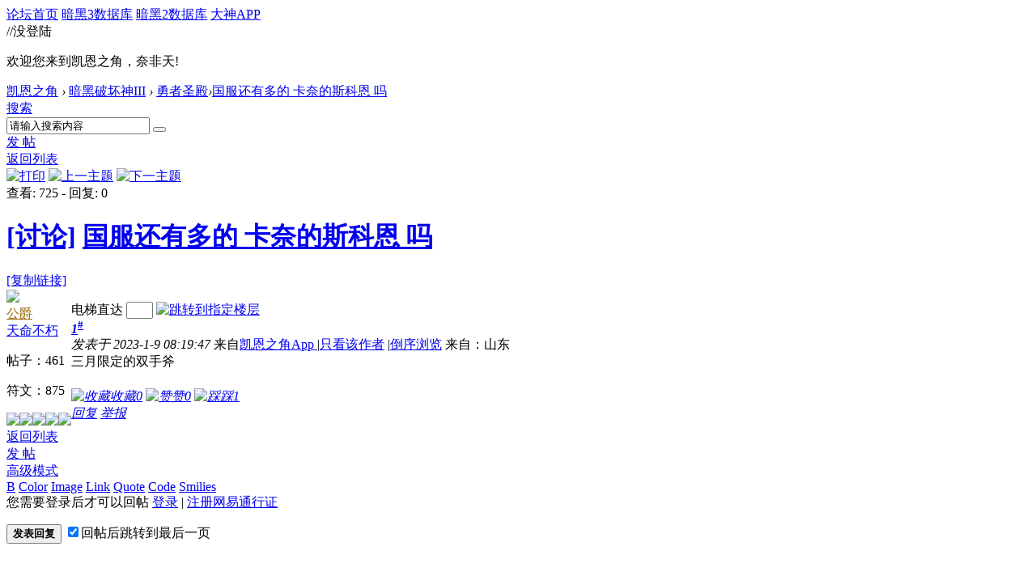

--- FILE ---
content_type: text/html; charset=gbk
request_url: https://bbs.d.163.com/forum.php?mod=viewthread&tid=174811400&extra=page%3D1
body_size: 9055
content:
<!DOCTYPE html>
<html>
<head>
<script src="//bbs.16163.com/static/js/gray.js" type="text/javascript"></script>
<meta http-equiv="Content-Type" content="text/html; charset=gbk" />
<title>国服还有多的 卡奈的斯科恩 吗_勇者圣殿_凯恩之角_暗黑破坏神论坛 -  Powered by Discuz!</title>
<link href="https://bbs.d.163.com/forum.php?mod=viewthread&tid=174811400" rel="canonical" /><meta name="keywords" content="暗黑4,暗黑破坏神4,暗黑4测试,暗黑4心得,暗黑4装备,暗黑4国服,暗黑4论坛,暗黑破坏神4中文论坛,Diablo4,暗黑3,暗黑破坏神3,暗黑3国服,Diablo3,夺魂之镰,暗黑3心得,暗黑3装备,暗黑3论坛,暗黑破坏神3中文论坛,暗黑2,暗黑破坏神2,diablo2,暗黑2装备,暗黑2心得,暗黑2视频,暗黑2下载,毁灭之王,暗黑破坏神2中文论坛" />
<meta name="description" content="凯恩之角是暗黑破坏神官方合作中文网站，提供暗黑破坏神4资讯、暗黑破坏神4攻略、暗黑破坏神4视频、暗黑破坏神3下载、暗黑破坏神3视频、暗黑破坏神3资讯、暗黑破坏神3攻略、暗黑破坏神2资讯、暗黑破坏神2攻略、暗黑破坏神2视频、暗黑破坏神2下载,并极具凝聚力的暗黑玩家社区。D.163.COM " />
<meta name="generator" content="Discuz! X3.3" />
<meta name="author" content="Discuz! Team and Comsenz UI Team" />
<meta name="copyright" content="2001-2012 Comsenz Inc." />
<meta name="MSSmartTagsPreventParsing" content="True" />
<meta http-equiv="MSThemeCompatible" content="Yes" />
<base href="https://bbs.d.163.com/" /><link rel="stylesheet" type="text/css" href="data/cache/style_4_common.css?W34" /><link rel="stylesheet" type="text/css" href="data/cache/style_4_forum_viewthread.css?W34" /><script type="text/javascript">var STYLEID = '4', STATICURL = 'static/', IMGDIR = './template/d3/images', VERHASH = 'W34', charset = 'gbk', discuz_uid = '0', cookiepre = 'd3_2132_', cookiedomain = '', cookiepath = '/', showusercard = '1', attackevasive = '0', disallowfloat = 'login|newthread|reply|viewwarning|tradeorder|usergroups', creditnotice = '', defaultstyle = '', REPORTURL = 'aHR0cDovL2Jicy5kLjE2My5jb20vZm9ydW0ucGhwP21vZD12aWV3dGhyZWFkJnRpZD0xNzQ4MTE0MDAmZXh0cmE9cGFnZSUzRDE=', SITEURL = 'https://bbs.d.163.com/', JSPATH = 'static/js/';</script>
<script src="static/js/common.js?W34" type="text/javascript"></script>
<meta name="application-name" content="凯恩之角_暗黑破坏神论坛" />







<meta name="msapplication-tooltip" content="凯恩之角_暗黑破坏神论坛" />














<meta name="msapplication-task" content="name=论坛;action-uri=https://bbs.d.163.com/forum.php;icon-uri=https://bbs.d.163.com/./template/d3/images/bbs.ico" />














<link rel="archives" title="凯恩之角_暗黑破坏神论坛" href="https://bbs.d.163.com/archiver/" />














<script src="static/js/forum.js?W34" type="text/javascript"></script>














    <link rel="stylesheet" href="/template/d3/css/normalize.css"/>







     <link rel="stylesheet" id="css_d3" type="text/css" href="template/d3/common/d3.css?W34" />









<script src="//img1.cache.netease.com/game/classes/js/jquery-1.8.3.min.js" type="text/javascript"></script>







<script type="text/javascript">







window['\u0024j'] = jQuery.noConflict();







</script>







<!-- // <script src="https://img3.cache.netease.com/game/diablo3/bbs/sign/sigv0730.js" type="text/javascript" type="text/javascript"></script> -->







    <script src="/template/d3/js/transform.min.js" type="text/javascript" type="text/javascript"></script>






























    <link rel="stylesheet" href="/template/d3/css/sigv0807.css" />






<!-- <script src="https://img3.cache.netease.com/game/diablo3/bbs/sign/transform0721.js" type="text/javascript" type="text/javascript"></script> -->







<!--[if IE 6]>







<script src="template/d3/js/png.js" type="text/javascript" type="text/javascript"></script>







<link rel="stylesheet" id="css_ie6" type="text/css" href="template/d3/common/ie6.css" />







<script type="text/javascript">DD_belatedPNG.fix('.fl_icn_g img,.bott_line,.fl_tb img,#hd .avt a');







//,.ntc_l,.er,.pn,.oshr,#diy-tg,#diy-tg_menu,#nv li,#nv li.a,#nv li a:hover,#mu ul,#scrolltop,#uhd .mn,.tb .o,tbx .a,.xl ol,#toptb,.pm,.pmt,.pmd,.pmo,.passlevel,.bac







</script>







<![endif]-->





<script>
jQuery(function($){
$('.J_login').click(function(){
if(!iPlayLogin.loginTool.isLogin()){
            iPlayLogin.loginTool.loginShake()
        }
        return false;
})
})
</script>









</head><body id="nv_forum" class="pg_viewthread" onkeydown="if(event.keyCode==27) return false;"><input type="hidden" value="976cee44" id="FORMHASH">
<div id="ntesNavFixdwrap"></div>
<script src="/template/d3/js/ntes_bbssitenav_2016.js?W34" type="text/javascript"></script>
<script src="https://g.166.net/opd/latest/d3-bbs-navlogin/nav.min.js?W34" type="text/javascript"></script>
<script>
;(function(){
var temp = iPlayLogin.loginTool.isLogin();
iPlayLogin.ready = true;
iPlayLogin.tools.myEvent.addEvent(iPlayLogin.constant.EVENTNAME.UC_INFO_SUC,function(e,res){
    if(!temp){
        location.reload();
    }
});
})();
</script>
<div id="main" class="g-wrap">
<div class="footerbg">






<div id="append_parent"></div><div id="ajaxwaitid"></div>






















<div id="qmenu_menu" class="quick_btn blk" style="display: none;">














<div class="ptm pbw hm">







请 <a href="javascript:;" class="xi2" onclick="lsSubmit()"><strong>登录</strong></a> 后使用快捷导航<br />没有帐号？<a href="member.php?mod=register" class="xi2 xw1">注册网易通行证</a>







</div>














</div>







<div id="hd">
        <a href="//d.163.com" id="returnd3" target="_blank" title="凯恩之角"></a>
<s class="d3logo"></s>
 <a href="https://i.play.163.com/?from=db3_2" class="btn-donwload-client-msg" target="_blank"><s></s></a>
<a href="javascript:;" id="ToTopTo" onclick="document.documentElement.scrollTop = document.body.scrollTop=0;" target="_self" class="totop"></a>




<div class="wp">
<div class="hdc cl">

</div>

</div>
















</div>





<div id="wp" class="wp">



    <div id="bbsbody">
<div class="d3navs">
<div class="c">
<div class="ccl">
<a href="//bbs.d.163.com/"><span>论坛首页</span><s></s></a>
<a href="https://d.163.com/db/cn" target="_blank"><span>暗黑3数据库</span><s></s></a>
<a href="https://d.163.com/diablo2/#/" target="_blank"><span>暗黑2数据库</span><s></s></a>
<a href="https://u.ds.163.com/a/?action=circle&amp;tab=game&amp;squareId=678f9580659ccd410b712e44&amp;utm_source=d163site" target="_blank"><span>大神APP</span><s></s></a>
</div>
<div class="ccr">
  //没登陆
<p class="text">
欢迎您来到凯恩之角，奈非天!
<a href="javascript:;" target="_self" class="J_login" id="DENGLU"></a>
</p>
</div>
</div>
<s class="bg"></s>
</div>

<div class="g-seru g-forum-seru">
<div class="seruinc clearfix">
<div class="mianbaoxie">
<a href="./" class="nvhm">凯恩之角</a> <em>&rsaquo;</em> <a href="forum.php?gid=207">暗黑破坏神III</a> <em>&rsaquo;</em> <a href="forum-350-1.html">勇者圣殿</a><em>&rsaquo;</em><a href="forum.php?mod=viewthread&amp;tid=174811400">国服还有多的 卡奈的斯科恩 吗</a>
</div><div
  id="scbar"
  class="sear-wrap "
>
  <form
    id="scbar_form"
    method="post"
    autocomplete="off"
    onsubmit="searchFocus($('scbar_txt'))"
    action="search.php?searchsubmit=yes"
    target="_blank"
  >
    <input type="hidden" name="mod" id="scbar_mod" value="search" />
    <input type="hidden" name="formhash" value="976cee44" />
    <input type="hidden" name="srchtype" value="title" />
    <input type="hidden" name="srhfid" value="350" />
    <input
      type="hidden"
      name="srhlocality"
      value="forum::viewthread"
    />
        <div class="m-searinp">
      <script>
        function showMenuSearch(id) {
          var menuObj = document.getElementById(id + "_menu");
          menuObj.style.display = "block";
          menuObj.onmouseout = function () {
            menuObj.style.display = "none";
          };
          menuObj.onmouseover = function () {
            menuObj.style.display = "block";
          };
        }
      </script>
      <div class="sear-type">
        <a
          href="javascript:;"
          id="scbar_type"
          class="showmenu"
          hidefocus="true"
          onclick="showMenuSearch(this.id)"
          >搜索</a
        >
        <s></s>
        <ul id="scbar_type_menu" class="p_pop" style="display: none">
          
<li>
  <a href="javascript:;" rel="curforum" fid="350"
    >本版</a
  >
</li>

<li><a href="javascript:;" rel="user">用户</a></li>
        </ul>
      </div>
      <div class="searinp">
        <span
          ><input
            type="text"
            name="srchtxt"
            id="scbar_txt"
            value="请输入搜索内容"
            autocomplete="off"
            x-webkit-speech
            speech
        /></span>
        <a id="A1" class="sousuo" onclick="fOnSearchClick()"
          ><button
            type="submit"
            name="searchsubmit"
            id="scbar_btn"
            sc="1"
            class="pn pnc"
            value="true"
          ></button
        ></a>
        <s></s>
      </div>
      <div id="scbar_hot"></div>
      <script>
        var scbar_txt = document.getElementById("scbar_txt");
        scbar_txt.onfocus = function () {
          scbar_txt.placeholder = "";
          scbar_txt.value = "";
        };

        // add search event listener
        var fOnSearchClick = function () {
          var keyword = scbar_txt.value;
          // add ns stats
          ns("send", "event", {
            eventCategory: "main_index",
            eventAction: "clk_Search",
            eventLabel: keyword,
            transport: "beacon",
          });
        };
      </script>
    </div>
  </form>
</div>

<script type="text/javascript">
  initSearchmenu("scbar", "");
</script>
</div>
<a class="postnewthread" href="forum.php?mod=post&amp;action=newthread&amp;fid=350"></a>
<div class="forum-fun">
<div class="forum-fun-btn">
<a href="javascript:;" id="newspecial" onmouseover="$('newspecial').id = 'newspecialtmp';this.id = 'newspecial';showMenu({'ctrlid':this.id})" onclick="showWindow('newthread', 'forum.php?mod=post&action=newthread&fid=350')"><span>发 帖</span></a></div>
<span class="backpgs"><a href="forum-350-1.html">返回列表</a></span>
<div id="fd_page_top" class="fd_page_top"></div>
</div>

<s class="bg"></s>
</div>


<script type="text/javascript">var fid = parseInt('350'), tid = parseInt('174811400');</script>

<script src="static/js/forum_viewthread.js?W34" type="text/javascript"></script>
<script type="text/javascript">zoomstatus = parseInt(1);var imagemaxwidth = '800';var aimgcount = new Array();</script>


<div id="ct" class="wp cl">


<div id="postlist" class="pl bm">
<div class="postHead">
<div class="postHead-r">
<div class="hm2">
<a href="forum.php?mod=viewthread&amp;action=printable&amp;tid=174811400" title="打印" target="_blank"><img src="./template/d3/images/print.png" alt="打印" class="vm" /></a>
<a href="forum.php?mod=redirect&amp;goto=nextoldset&amp;tid=174811400" title="上一主题"><img src="./template/d3/images/thread-prev.png" alt="上一主题" class="vm" /></a>
<a href="forum.php?mod=redirect&amp;goto=nextnewset&amp;tid=174811400" title="下一主题"><img src="./template/d3/images/thread-next.png" alt="下一主题" class="vm" /></a>
</div>
<div class="hm">
<span class="xg1">查看:</span> <span class="xi1">725</span><span class="pipe"> - </span><span class="xg1">回复:</span> <span class="xi1">0</span>
</div>

</div>
<div class="postHead-l vwthd">
<h1 class="ts h1">
<a href="forum.php?mod=forumdisplay&amp;fid=350&amp;filter=typeid&amp;typeid=803">[讨论]</a>
<a href="forum.php?mod=viewthread&amp;tid=174811400" id="thread_subject">国服还有多的 卡奈的斯科恩 吗</a>
</h1>
<span class="xg1">
<a href="forum.php?mod=viewthread&amp;tid=174811400" onclick="return copyThreadUrl(this)" title="您的朋友访问此链接后，您将获得相应的积分奖励">[复制链接]</a>
</span>
</div>
</div>


<div class="line_color"></div><div id="post_214790396">

<table id="pid214790396" summary="pid214790396" cellspacing="0" cellpadding="0" >

<tr>

<td class="pls " rowspan="2">


<div class="m-post-inc ">


 <a name="lastpost"></a>



<div class="pi_head">


<div class="avatar" onmouseover="showauthor(this, 'userinfo214790396')"><a href="space-uid-3035777.html" target="_blank"><img src="https://bbs-uc.d.163.com/avatar.php?uid=3035777&size=middle" /></a></div>

<div class="headtitle">
<a href="home.php?mod=spacecp&amp;ac=usergroup&amp;gid=14" target="_blank"><font color="#996600">公爵</font></a>

<a href="home.php?mod=spacecp&amp;ac=usergroup&amp;gid=14" target="_blank" class="lvs"><img src="data/attachment/common/aa/common_14_usergroup_icon.png" alt="" class="vm" /></a>
</div>




</div>

<div class="p_pop blk bui" id="userinfo214790396" style="display: none; margin-top: -11px;">

<div class="m z">

<div id="userinfo214790396_ma"></div>


</div>

<div class="i y">

<div>

<strong><a href="space-uid-3035777.html" target="_blank" class="xi2">天命不朽</a></strong>


<em>当前离线</em>


</div>

<dl class="cl"></dl>

<div class="imicn">



<a href="home.php?mod=space&amp;uid=3035777&amp;do=profile" target="_blank" title="查看详细资料"><img src="./template/d3/images/userinfo.gif" alt="查看详细资料" /></a>



</div>

<div id="avatarfeed"><span id="threadsortswait"></span></div>

</div>

</div>

<div class="new_pi">
<div class="authi"><a href="space-uid-3035777.html" target="_blank" class="xw1">天命不朽</a>



</div>
<p class="p p1">帖子：<span>461</span><p class="p">符文：<span>875</span></p>
</div>










<span class="clb"></span>




<div class="m-dedals">
<a href="home.php?mod=medal"><img id="md_214790396_294" src="static/image/common/2109271549061355f9a6e4a19838.gif" onmouseover="showMenu({'ctrlid':this.id, 'menuid':'md_294_menu', 'pos':'12!'})" /><img id="md_214790396_56" src="static/image/common/d3th.gif" onmouseover="showMenu({'ctrlid':this.id, 'menuid':'md_56_menu', 'pos':'12!'})" /><img id="md_214790396_57" src="static/image/common/d3dz.gif" onmouseover="showMenu({'ctrlid':this.id, 'menuid':'md_57_menu', 'pos':'12!'})" /><img id="md_214790396_38" src="static/image/common/d3xz.gif" onmouseover="showMenu({'ctrlid':this.id, 'menuid':'md_38_menu', 'pos':'12!'})" /><img id="md_214790396_148" src="static/image/common/d3d3.gif" onmouseover="showMenu({'ctrlid':this.id, 'menuid':'md_148_menu', 'pos':'12!'})" /></a>
</div>
</div>





</td>

<td class="plc">

<div class="pi pii">

<div id="fj" class="y">

<label class="z">电梯直达</label>

<input type="text" class="px p_fre z" size="2" onkeyup="$('fj_btn').href='forum.php?mod=redirect&ptid=174811400&authorid=0&postno='+this.value" onkeydown="if(event.keyCode==13) {window.location=$('fj_btn').href;return false;}" title="跳转到指定楼层" />

<a href="javascript:;" id="fj_btn" class="z" title="跳转到指定楼层"><img src="./template/d3/images/fj_btn.png" alt="跳转到指定楼层" class="vm" /></a>

</div>


<strong>

<a href="forum.php?mod=viewthread&tid=174811400"  id="postnum214790396" onclick="setCopy(this.href, '帖子地址复制成功');return false;"><em>1</em><sup>#</sup></a>

</strong>


<div class="pti">

<div class="pdbt">


</div>

<div class="authi">


<em id="authorposton214790396">发表于 2023-1-9 08:19:47</em>


<span class="xg1">来自<a href='http://bbs.d.163.com/app.html?src=pcbbssource'>凯恩之角App </a></span>


<span class="pipe">|</span><a href="forum.php?mod=viewthread&amp;tid=174811400&amp;page=1&amp;authorid=3035777" rel="nofollow">只看该作者</a>


<span class="pipe">|</span><a href="forum.php?mod=viewthread&amp;tid=174811400&amp;extra=page%3D1&amp;ordertype=1">倒序浏览</a>


<span> 来自：山东</span>
</div>

</div>
</div><div class="pct">
<style type="text/css">.pcb{margin-right:0}</style><div class="pcb">



<div class="t_fsz">


<table cellspacing="0" cellpadding="0"><tr><td class="t_f" id="postmessage_214790396">


三月限定的双手斧</td></tr></table>


</div>


<div id="comment_214790396" class="cm">


</div>



<div id="post_rate_div_214790396"></div>


</div>
</div>







</td></tr>

<tr><td class="plc plm">
<div class="plcovh">
<div class="plc-left">






<div id="p_btn" class="cl">


<a href="home.php?mod=spacecp&amp;ac=favorite&amp;type=thread&amp;id=174811400" id="k_favorite" onclick="showWindow(this.id, this.href, 'get', 0);" onmouseover="this.title = $('favoritenumber').innerHTML + ' 人收藏'"><i><img src="./template/d3/images/fav.gif" alt="收藏" />收藏<span id="favoritenumber">0</span></i></a>


<a id="recommend_add" href="forum.php?mod=misc&amp;action=recommend&amp;do=add&amp;tid=174811400&amp;hash=976cee44"  onclick="showWindow('login', this.href)" onmouseover="this.title = $('recommendv_add').innerHTML + ' 人赞'"><i><img src="./template/d3/images/rec_add.gif" alt="赞" />赞<span id="recommendv_add">0</span></i></a>


<a id="recommend_subtract" href="forum.php?mod=misc&amp;action=recommend&amp;do=subtract&amp;tid=174811400&amp;hash=976cee44"  onclick="showWindow('login', this.href)" onmouseover="this.title = $('recommendv_subtract').innerHTML + ' 人踩'"><i><img src="./template/d3/images/rec_subtract.gif" alt="踩" />踩<span id="recommendv_subtract">1</span></i></a>



</div>




</div>


<div class="plc-right">


<div class="po">



<div class="pob cl">

<em>


<a class="fastre" href="forum.php?mod=post&amp;action=reply&amp;fid=350&amp;tid=174811400&amp;reppost=214790396&amp;extra=page%3D1&amp;page=1" onclick="showWindow('reply', this.href)">回复</a>



<a href="javascript:;" onclick="showWindow('miscreport214790396', 'misc.php?mod=report&rtype=post&rid=214790396&tid=174811400&fid=350', 'get', -1);return false;">举报</a>


</em>





</div>

</div>



</div>
<span class="clb"></span>


</div>

</td>

</tr>



<tr class="ad">

<td class="pls"></td>

<td class="plc">


</td>

</tr>

</table>



</div>
<div id="postlistreply" class="pl"><div id="post_new" class="viewthread_table" style="display: none"></div></div>
</div>


<form method="post" autocomplete="off" name="modactions" id="modactions">
<input type="hidden" name="formhash" value="976cee44" />
<input type="hidden" name="optgroup" />
<input type="hidden" name="operation" />
<input type="hidden" name="listextra" value="page%3D1" />
<input type="hidden" name="page" value="1" />
</form>


<div class="bw0 pgs cl footpgs">
<div class="forum-fun">
<span class="backpgs"><a href="forum-350-1.html">返回列表</a></span>
<div class="fd_page_top" id="fd_page_bottom"></div>
<div class="forum-fun-btn">
<a id="newspecialtmp" onmouseover="$('newspecial').id = 'newspecialtmp';this.id = 'newspecial';showMenu({'ctrlid':this.id})" onclick="showWindow('newthread', 'forum.php?mod=post&action=newthread&fid=350')" href="javascript:;"><span>发 帖</span></a>
</div>
</div>
<s></s>


</div>


<!--[diy=diyfastposttop]--><div id="diyfastposttop" class="area"></div><!--[/diy]-->
<script type="text/javascript">
var postminchars = parseInt('10');
var postmaxchars = parseInt('72000');
var disablepostctrl = parseInt('0');
</script>

<div id="f_pst" class="footfast_post">
<div class="footfast_form">
<form method="post" autocomplete="off" id="fastpostform" action="forum.php?mod=post&amp;action=reply&amp;fid=350&amp;tid=174811400&amp;extra=page%3D1&amp;replysubmit=yes&amp;infloat=yes&amp;handlekey=fastpost" onSubmit="return fastpostvalidate(this)">


<span id="fastpostreturn"></span>


<div class="cl">
<div id="fastposteditor">
<div class="tedt mtn">
<div class="bar">
<span class="y">
<a href="forum.php?mod=post&amp;action=reply&amp;fid=350&amp;tid=174811400" onclick="return switchAdvanceMode(this.href)">高级模式</a>
</span><script src="static/js/seditor.js?W34" type="text/javascript"></script>
<div class="fpd">
<a href="javascript:;" title="文字加粗" class="fbld">B</a>
<a href="javascript:;" title="设置文字颜色" class="fclr" id="fastpostforecolor">Color</a>
<a id="fastpostimg" href="javascript:;" title="图片" class="fmg">Image</a>
<a id="fastposturl" href="javascript:;" title="添加链接" class="flnk">Link</a>
<a id="fastpostquote" href="javascript:;" title="引用" class="fqt">Quote</a>
<a id="fastpostcode" href="javascript:;" title="代码" class="fcd">Code</a>
<a href="javascript:;" class="fsml" id="fastpostsml">Smilies</a>
</div></div>
<div class="area">
<div class="pt hm">
您需要登录后才可以回帖 <a href="member.php?mod=logging&amp;action=login" onclick="showWindow('login', this.href)" class="xi2">登录</a> | <a href="member.php?mod=register" class="xi2">注册网易通行证</a>
</div>
</div>
</div>
</div>
</div>

<input type="hidden" name="formhash" value="976cee44" />
<input type="hidden" name="usesig" value="" />
<input type="hidden" name="subject" value="  " />
<p class="ptm pnpost">
<button type="button" onclick="showWindow('login', 'member.php?mod=logging&action=login&guestmessage=yes')" name="replysubmit" id="fastpostsubmit" class="pn pnc vm" value="replysubmit" tabindex="5"><strong>发表回复</strong></button>
<label for="fastpostrefresh"><input id="fastpostrefresh" type="checkbox" class="pc" checked="checked" />回帖后跳转到最后一页</label>
<script type="text/javascript">if(getcookie('fastpostrefresh') == 1) {$('fastpostrefresh').checked=true;}</script>
</p>
</form>
</div>
</div>


<div id="md_294_menu" class="tip tip_4" style="display: none;">
<div class="tip_horn"></div>
<div class="tip_c">
<h4>凯恩23周年</h4>
<p>凯恩之角23周年纪念勋章</p>
</div>
</div>
<div id="md_56_menu" class="tip tip_4" style="display: none;">
<div class="tip_horn"></div>
<div class="tip_c">
<h4>土豪</h4>
<p>小康生活</p>
</div>
</div>
<div id="md_57_menu" class="tip tip_4" style="display: none;">
<div class="tip_horn"></div>
<div class="tip_c">
<h4>地主</h4>
<p>腰缠万贯</p>
</div>
</div>
<div id="md_38_menu" class="tip tip_4" style="display: none;">
<div class="tip_horn"></div>
<div class="tip_c">
<h4>小资</h4>
<p>小资生活</p>
</div>
</div>
<div id="md_148_menu" class="tip tip_4" style="display: none;">
<div class="tip_horn"></div>
<div class="tip_c">
<h4>铜质奖章</h4>
<p>注册满一周年</p>
</div>
</div>
<script type="text/javascript">document.onkeyup = function(e){keyPageScroll(e, 0, 0, 'forum.php?mod=viewthread&tid=174811400', 1);}</script>
</div>

<div class="wp mtn">
<!--[diy=diy3]--><div id="diy3" class="area"></div><!--[/diy]-->
</div>

<script type="text/javascript">
var relatedlink = [];relatedlink[0] = {'sname':'asfqwrkaflv', 'surl':'http://db.d.163.com/tw/'};
relatedlink[1] = {'sname':'', 'surl':''};
relatedlinks('postmessage_214790396');
</script>

<script type="text/javascript">
function succeedhandle_followmod(url, msg, values) {
var fObj = $('followmod_'+values['fuid']);
if(values['type'] == 'add') {
fObj.innerHTML = '不收听';
fObj.href = 'home.php?mod=spacecp&ac=follow&op=del&fuid='+values['fuid'];
} else if(values['type'] == 'del') {
fObj.innerHTML = '收听TA';
fObj.href = 'home.php?mod=spacecp&ac=follow&op=add&hash=976cee44&fuid='+values['fuid'];
}
}
</script></div><!-- bbsbody end -->
</div>

<div id="new-ft"><style>
html {
  min-width: 1200px;
}

.ntes-nav-logined-userinfo em.ntes-nav-select-arr {
    display: none;
}

/* 修复在小屏机上，弹出下拉选项时，页面滚动条会跳动的问题，需求单：http://yw.pm.netease.com/v6/issues/164569 */
div[id^="calendarexp_"] {
    max-height: 200px;
    overflow-y: auto;
    z-index: 9999!important; // 防止其他元素覆盖在上面

}
</style>


<script>
// 页脚相关
(function() {
  if(!/testfooter/.test(location.search)) {
    return;
  }

  // 隐藏原有的页脚
  (document.getElementById('ft') || document.createElement('div')).style.display = 'none';
  // 创建新的页脚根结点
  var footer = document.createElement('div');
  footer.id = 'OPD-COPYRIGHT';
  footer.setAttribute('data-theme', 'dark');
  footer.style.background = 'rgba(0, 0, 0, 0)'
  footer.style.marginTop = '50px'
  footer.style.borderTop = '1px solid rgba(0, 0, 0, 0)';
  footer.setAttribute('data-mobile-url', '/misc.php?mod=mobile');
  footer.innerHTML = '<script type="text/html" id="OPD-COPYRIGHT-EXTRA-INFO"><a href="http://beian.miit.gov.cn/">工业和信息化部备案管理系统网站 粤B2-20090191</a>&nbsp;<\/script>'
  document.getElementById('main').appendChild(footer);
  // 加载新的页脚组件
  var script = document.createElement('script');
  script.src = 'https://g.166.net/opd/latest/copyright/copyright.min.js';
  document.getElementById('main').appendChild(script);
})();
</script>

<!-- 页脚相关 -->
<style>
  #OPD-COPYRIGHT {
    background: none!important;
  }
</style>
<script defer src="https://g.166.net/opd/latest/copyright/copyright.min.js"></script>
<div id="OPD-COPYRIGHT" data-theme="dark" data-privacy-url="https://d.163.com/webapp/user-terms/children-policy.html" data-privacy-text="凯恩之角隐私政策及儿童个人信息保护规则">
  <script type="text/html" id="OPD-COPYRIGHT-EXTRA-INFO">
    <a href="http://beian.miit.gov.cn/">工业和信息化部备案管理系统网站 粤B2-20090191</a>&nbsp;
  </script>
</div>


<script>
// 个人中心页面的回帖翻页按钮，需求详情：http://my.pm.netease.com/my_v2/index-ruby.html#/project/channel/%252F%252Fyw.pm.netease.com%252Fissues%252F151623%3F
window.addEventListener('load', function() {
const search = location.search;
if(/mod=space/.test(search) && /type=reply/.test(search)) {
   
try{
    var tbmu = document.querySelector('.tbmu'); 
    var pg = document.createElement('div');
    pg.className = 'pg';
    pg.style.transform = 'translateY(-12px)'
    tbmu.appendChild(pg);


    document.querySelectorAll('.pg a').forEach(function(item) {
      var node = document.createElement('a');
      node.href = item.href;
      node.innerText = item.innerText;
      pg.appendChild(node)

    })
} catch(err) {
    console.log(err.message);
}

}
}, false)
</script>
</div>

<script src="home.php?mod=misc&ac=sendmail&rand=1768987273" type="text/javascript"></script>
</div></div><!-- main end -->

<script src="//bbs.d.163.com/template/d3/js/d3tips_bbs.js" type="text/javascript"></script>

<!-- ADD NS STATS CODE -->
<script>
(function(i,s,o,g,r,a,m){i['NetStatsObject']=r;i[r]=i[r]||function(){
(i[r].q=i[r].q||[]).push(arguments)},i[r].l=1*new Date();a=s.createElement(o),
m=s.getElementsByTagName(o)[0];a.async=1;a.src=g;m.parentNode.insertBefore(a,m)
})(window,document,'script','https://g.166.net/opd/latest/stats/stats.min.js','ns');
if(window.location.host === "bbs.d.163.com") {
ns('create', 'UA-474506309-35');
} else {
ns('create', 'UA-XXXX-Y');
}
ns('send', 'pageview');

jQuery(document).ready(function() {
jQuery('body').delegate('[data-ns]', 'click', function() {
var nsData = jQuery(this).data('ns').split('|');
var ec = nsData[0];
var ea = nsData[1];
var el = nsData[2] ? nsData[2] : jQuery(this).attr('href');

ns('send', 'event', {
eventCategory: ec,
eventAction: ea,
eventLabel: el,
transport: 'beacon'
})
})
});	
</script>
  
<!-- END NS STATS CODE -->

</body>
</html>

